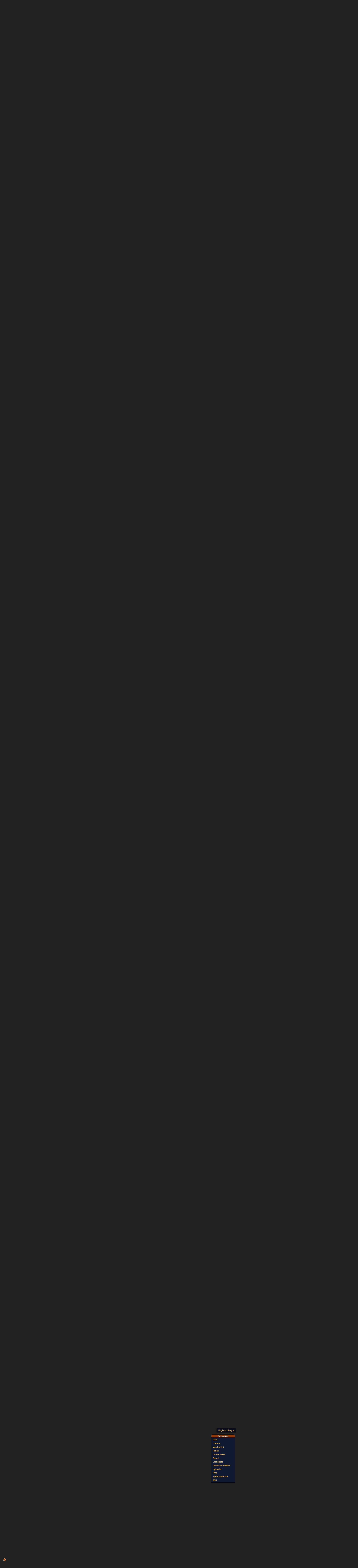

--- FILE ---
content_type: text/html; charset=UTF-8
request_url: https://nsmbhd.net/thread/5748-new-super-toad-ds/
body_size: 8998
content:
<!DOCTYPE html PUBLIC "-//W3C//DTD XHTML 1.0 Transitional//EN" "http://www.w3.org/TR/xhtml1/DTD/xhtml1-transitional.dtd">

<html xmlns="http://www.w3.org/1999/xhtml" lang="en" xml:lang="en">

<head>
	<title>The NSMB Hacking Domain &raquo; New Super Toad DS</title>
		<meta http-equiv="Content-Type" content="text/html; CHARSET=utf-8" />
	<meta name="description" content="The NSMB hacking forum: everything about hacking and remaking the Nintendo DS game New Super Mario Bros. And more!" />
	<meta name="keywords" content="nsmb hacking dirbaio treeki new super mario bros nintendo ds nds rom editing editor NSMBe" />
	<link rel="shortcut icon" type="image/x-icon" href="/data/logos/favicon.ico" />
	<link rel="stylesheet" type="text/css" href="/css/common.css" />
	<link rel="stylesheet" href="/css/font-awesome.min.css">
	
	<script type="text/javascript" src="/js/jquery.js"></script>
	<script type="text/javascript" src="/js/tricks.js"></script>
	<script type="text/javascript" src="/js/jquery.tablednd_0_5.js"></script>
	<script type="text/javascript">
		boardroot = "\/";
	</script>

	<link rel="stylesheet" href="/layouts/nsmbhd/style.css" type="text/css" /><script type="text/javascript" src="/layouts/nsmbhd/script.js"></script>	<link rel="stylesheet" type="text/css" id="theme_css" href="/themes/nsmb3/style.css" />

		<script type="text/javascript">

	  var _gaq = _gaq || [];
	  _gaq.push(['_setAccount', "UA-30910408-1"]);
	  _gaq.push(['_setCustomVar', 1, 'Logged in', "No", 2]);
	  _gaq.push(['_trackPageview']);
	   
	  (function() {
		var ga = document.createElement('script'); ga.type = 'text/javascript'; ga.async = true;
		ga.src = ('https:' == document.location.protocol ? 'https://ssl' : 'http://www') + '.google-analytics.com/ga.js';
		var s = document.getElementsByTagName('script')[0]; s.parentNode.insertBefore(ga, s);
	  })();

	</script><script type="text/javascript" src="/plugins/embeds/swf.js"></script>
<link rel="stylesheet" type="text/css" href="/plugins/embeds/swf.css" />

<script type="text/javascript" src="/plugins/goomba/goomba.js"></script>
<link rel="stylesheet" type="text/css" href="/plugins/goomba/goomba.css" />

<script type="text/javascript" src="/plugins/spritedb/tricks.js"></script>
<link rel="stylesheet" type="text/css" href="/plugins/spritedb/style.css"/>




</head>

<body style="width:100%; font-size: 80%;">
<div id="body">
<div id="body-wrapper">
<div id="header">
	<div id="boardheader">

		<!-- Board header goes here -->
		<table>
			<tr>
				<td style="border: 0px none; text-align: left;">
					<a href="/">
						<img id="theme_banner" src="/data/logos/logo.png" alt="" title="The NSMB Hacking Domain &amp;raquo; New Super Toad DS"  /> 
					</a>
				</td>
				<td style="border: 0px none; text-align: left;">
							
		<div class="PoRT nom">
			<table class="message outline">
				<tr class="header0"><th><span style="font-size:70%;">Notice</span></th></tr>
				<tr class="cell0"><td><!-- Registration disabled.<br> --!>
<a href="https://discord.gg/x7gr3M9" style="font-size:80%;"><!-- <br> --!>Join our Discord!</a>

<style>
/* hacky workarounds for board layout oversights */

/* links in comments no longer messes up the page layout */
td:nth-of-type(2) > .margin.outline:not(.width100) tr > td:nth-child(2) > a {
  overflow-wrap: anywhere;
}
td:nth-of-type(2) > .margin.outline:not(.width100) tr:nth-child(2) td[colspan="2"] {
  white-space: nowrap;
}

/* https://nsmbhd.net/thread/6069-user-panel-layering-issue/ */
#userpanel-placeholder {
  position: relative;
  z-index: 10;
}
img[src="/img/smilies/u.png"] {
  max-width: 48px;
  vertical-align: top;
}
</style></td></tr>
			</table>
		</div>				</td>

				<td style="border: 0px none; text-align: right; padding:0px; vertical-align:bottom;" class="smallFonts">
					<div id="userpanel-placeholder"  style="float:right;">					
					<div id="userpanel" class="cell1">
						<ul class="pipemenu"><li><a href="/register/"   >Register</a></li><li><a href="/login/"   >Log in</a></li></ul>					</div>
					</div>
				</td>
			</tr>
		</table>
	</div> <!--END OF HEADER-->
	
	<div id="boardheader2" class="cell1">
		<table><tr>
		<td style="text-align:left; padding-left:6px;">Views: <span id="viewCount">44,517,708</span></td>
		<td><span style="line-height:18px;" id="onlineUsers">0 users browsing NSMB Hacks. | 9 guests | 3 bots</span>
		<script type="text/javascript">
			onlineFID = 12;
			window.addEventListener("load",  startAjaxRefresh, false);
		</script>
			<br>Birthdays today: <a href="/profile/5517-the-boogerman/"><span class="nc20" title="#5517: the_boogerman (-12)">the_boogerman</span></a> (12)</td>
		<td style="text-align:right; padding-right:6px;">01-24-26, 05:39 pm</td>
		</tr></table>
	</div>
</div>
	<div id="sidebar">

		<table id="navigation" class="outline margin" style="width:130px; ">
			<tr class="header1">
				<th>Navigation
				</th>
			</tr>
			<tr class="cell0">
				<td class="sidemenu">
					<ul class="sidemenu"><li><a href="/"   >Main</a></li><li><a href="/board/"   >Forums</a></li><li><a href="/memberlist/"   >Member list</a></li><li><a href="/ranks/"   >Ranks</a></li><li><a href="/online/"   >Online users</a></li><li><a href="/search/"   >Search</a></li><li><a href="/lastposts/"   >Last posts</a></li><li><a href="/download/"   >Download NSMBe</a></li><li><a href="/uploader/"   >Uploader</a></li><li><a href="/faq/"   >FAQ</a></li><li><a href="/spritedb/"   >Sprite database</a></li><li><a href="/wiki/"   >Wiki</a></li></ul>				</td>
			</tr>
		</table>
	</div>

	<div id="main">
<form action="/login/" method="post" id="logout">
		<input type="hidden" name="action" value="logout" />
	</form>
	
		<div class="margin">
		<div style="float: right;">
					</div>
		<ul class="breadcrumbs"><li><a href="/"   >NSMBHD</a></li><li><a href="/board/"   >Forum index</a></li><li><a href="/forum/12/"   >NSMB Hacks</a></li><li><a href="/thread/5748-new-super-toad-ds/"   >New Super Toad DS</a></li></ul>&nbsp;
	</div>
	<div id="page_contents">
	<script type="text/javascript">
			window.addEventListener("load",  hookUpControls, false);
	</script>
<div class="smallFonts pages">Pages: <span class="pagelink">1</span><a class="pagelink"  href="/thread/5748-new-super-toad-ds/?from=20">2</a><a class="pagelink"  href="/thread/5748-new-super-toad-ds/?from=40">3</a> <a class="pagelink"  href="/thread/5748-new-super-toad-ds/?from=20">&#x203A;</a> <a class="pagelink"  href="/thread/5748-new-super-toad-ds/?from=40">&#x00BB;</a></div>
			<table class="post margin table4744" id="post72670">
				<tr class="row4744_1">
					<td class="side userlink topbar4744_1">
						<a name="72670"></a>
						<a href="/profile/4744-alpha/"><span class="nc00" title="#4744: alpha (968)"><img src="/data/minipics/4744" alt="" class="minipic" />&nbsp;alpha</span></a>
					</td>
					<td class="meta right topbar4744_2">
						<div style="float: left;" id="meta_72670">
							Posted on 12-10-21, 09:24 pm (rev. 8 by <a href="/profile/4744-alpha/"><span class="nc00" title="#4744: alpha (968)"><img src="/data/minipics/4744" alt="" class="minipic" />&nbsp;alpha</span></a> on 08-17-25, 05:55 pm)
						</div>
						<div style="float: left; text-align:left; display: none;" id="dyna_72670">
							Hi.
						</div>
						<ul class="pipemenu"><li><a href="/post/72670/"   >Link</a></li><li>ID: 72670</li><li><span class="postplusone"><span style="
			color:#3F0;
			font-size:20px;
			font-weight:bold;
			height:10px;
			float:right;
			"><span style="
			padding:2px;
			background-color:rgba(0, 50, 0, 0.8);
			border: 1px solid #3F0;">+5</span></span></span></li></ul>
					</td>
				</tr>
				<tr class="row4744_2">
					<td class="side sidebar4744">
						<div class="smallFonts">
							The boy who always has something up his sleeve 
<br /><img src="/data/avatars/4744" alt="" /><br />
Karma: 968<br />
Posts: 692/754<br />
Since: 02-01-21<br />
						</div>
					</td>
					<td class="post mainbar4744" id="post_72670">
						<div>
							Yes as you can see, I'm back again with a new project, HERE WE GO AGAIN!!!!<br>
<br>
<img src="https://nsmbhd.net/file/R0RvDqqhM5BRFmgB/New_Super_Toad_DS_Large%20(1).png" title="" class="imgtag"><br>
<br>
Yes another new adventure but it's not just any adventure Toad is in it with new worlds, new graphics, and brand new mechanics and amazing soundtrack.<br>
<br>
Screenshots:<br>
<br>
<img src="https://nsmbhd.net/file/dyxp4fYFGM2rmMr8/Tilr.png" title="" class="imgtag"><br>
<img src="https://nsmbhd.net/file/PEEoZDh0rlL7YTge/Cap2.png" title="" class="imgtag"><br>
<img src="https://nsmbhd.net/file/eMBE7YtnODn3ukHY/Cap3.png" title="" class="imgtag"><br>
<img src="https://nsmbhd.net/file/rQRDhjBN6LXrz7ko/Cap4.png" title="" class="imgtag"><br>
<img src="https://nsmbhd.net/file/IIRa37zwL7frjB6s/Cap5.png" title="" class="imgtag"><br>
<img src="https://nsmbhd.net/file/6eeCAJRCJ3AU0aPg/Cap6.png" title="" class="imgtag"><br>
<br>
<br>
What does the hack contain?<br>
<br>
A brand new adventure with Toad<br>
<br>
*Custom graphics <br>
<br>
*Custom music<br>
<br>
*New mechanics<br>
<br>
*More surprises you should see for yourself<br>
<br>
Trailer: <a href="https://youtu.be/1hFy7P0BQiQ">https://youtu.be/1hFy7P0BQiQ</a><br>
<br>
<br>
Download link:<a href="https://nsmbhd.net/file/yNmef5dRT5ZNu8rI/New%20Super%20Toad%20DS%20Beta%202.xdelta">https://nsmbhd.net/file/yNmef5dRT5ZNu8rI/New%20Super%20Toad%20DS%20Beta%202.xdelta</a><br>
<br>
Progress:<br>
<br>
World 1:100%<br>
<br>
World 2:100%<br>
<br>
World 3:100%<br>
<br>
World 4:98%<br>
<br>
World 5:0%<br>
<br>
World 6:0%<br>
<br>
World 7:0%<br>
<br>
World 8:0%<br>
<br>
Release date for the Next beta:<br>
<br>
Soon!!<br>
<br>
<br>
I could never have started this hack without my wonderful team:<br>
<br>
Beta Testers:<br>
<br>
Super Guides<br>
<br>
BL4ZED<br>
<br>
Mario&amp;LuigiEtCo<br>
<br>
Daniel505465<br>
<br>
adrian_54543<br>
<br>
Luigi Hacker (ssbkmario)<br>
<br>
Ultimate Mr L36<br>
<br>
<br>
Music:<br>
<br>
Skylander <br>
<br>
Alpha<br>
<br>
Ray and Freeze<br>
<br>
NewerDS<br>
<br>
NSMB Hacking resources<br>
<br>
<br>
Toad model:<br>
<br>
Ray and Freeze<br>
<br>
<br>
Graphics:<br>
<br>
Alpha<br>
<br>
NSMBUDS<br>
<br>
NewerDS<br>
<br>
ASMB<br>
<br>
NSMB Hacking resources<br>
<br>
Ultimate Mr L36<br>
<br>
Arceus<br>
<br>
<br>
ASM:<br>
<br>
Skawo <br>
<br>
Meromero<br>
<br>
<br>
Trailer:Pecas Gamer, he made the trailer for the beta 1<br>
<br>
<br>
Level design:<br>
<br>
Alpha<br>
<br>
<br>
Special help with graphics:<br>
<br>
Keeper (my great helper)<br>
<br>
<br>
Special help with ASM<br>
<br>
ssbkmario<br>
<br>
Skylander<br>
<br>
<br>
It's the same team that participated in my previous hack plus some new people that led me to improve the hack.<br>
<br>
Enjoy!!!
<br />_________________________<br />The star project that shows my brilliant mind <br>
<br>
<a href="https://nsmbhd.net/thread/5748-new-super-toad-ds/">
<img src="https://nsmbhd.net/file/sMqsG1iOtsWfzJim/new%20super%20toad%20ds%20title.png" title="" class="imgtag"><br>
</a><br>


						</div>
					</td>
				</tr>
			</table>
			<table class="post margin table1798" id="post72671">
				<tr class="row1798_1">
					<td class="side userlink topbar1798_1">
						<a name="72671"></a>
						<a href="/profile/1798-truelyjohn64/"><span class="nc00" title="#1798: TruelyJohn64 (755)"><img src="/data/minipics/1798" alt="" class="minipic" />&nbsp;TruelyJohn64</span></a>
					</td>
					<td class="meta right topbar1798_2">
						<div style="float: left;" id="meta_72671">
							Posted on 12-10-21, 11:48 pm
						</div>
						<div style="float: left; text-align:left; display: none;" id="dyna_72671">
							Hi.
						</div>
						<ul class="pipemenu"><li><a href="/post/72671/"   >Link</a></li><li>ID: 72671</li><li><span class="postplusone"><span style=""><span style="">+0</span></span></span></li></ul>
					</td>
				</tr>
				<tr class="row1798_2">
					<td class="side sidebar1798">
						<div class="smallFonts">
							(Words)
<br /><img src="/data/avatars/1798" alt="" /><br />
Karma: 755<br />
Posts: 253/265<br />
Since: 01-03-16<br />
						</div>
					</td>
					<td class="post mainbar1798" id="post_72671">
						<div>
							Hmmm I'm not too sure about using the sunlight effect everywhere<br>
<br>
Looks a bit odd in levels that don't really need it like the castle<br>

<br />_________________________<br />"I strikingly thought you would know how but it clearly seems you have no knowledge of hacking" - MiiU 2017

						</div>
					</td>
				</tr>
			</table>
			<table class="post margin table4744" id="post72672">
				<tr class="row4744_1">
					<td class="side userlink topbar4744_1">
						<a name="72672"></a>
						<a href="/profile/4744-alpha/"><span class="nc00" title="#4744: alpha (968)"><img src="/data/minipics/4744" alt="" class="minipic" />&nbsp;alpha</span></a>
					</td>
					<td class="meta right topbar4744_2">
						<div style="float: left;" id="meta_72672">
							Posted on 12-11-21, 12:21 am
						</div>
						<div style="float: left; text-align:left; display: none;" id="dyna_72672">
							Hi.
						</div>
						<ul class="pipemenu"><li><a href="/post/72672/"   >Link</a></li><li>ID: 72672</li><li><span class="postplusone"><span style=""><span style="">+0</span></span></span></li></ul>
					</td>
				</tr>
				<tr class="row4744_2">
					<td class="side sidebar4744">
						<div class="smallFonts">
							The boy who always has something up his sleeve 
<br /><img src="/data/avatars/4744" alt="" /><br />
Karma: 968<br />
Posts: 693/754<br />
Since: 02-01-21<br />
						</div>
					</td>
					<td class="post mainbar4744" id="post_72672">
						<div>
							Well in the 1-castle is to say that "the sun comes through the windows of the castle" to say it's noon, it looks strange but I'm sure it doesn't look so bad<br>
<br>
But this will be very important to take into account thanks for your opinion.
<br />_________________________<br />The star project that shows my brilliant mind <br>
<br>
<a href="https://nsmbhd.net/thread/5748-new-super-toad-ds/">
<img src="https://nsmbhd.net/file/sMqsG1iOtsWfzJim/new%20super%20toad%20ds%20title.png" title="" class="imgtag"><br>
</a><br>


						</div>
					</td>
				</tr>
			</table>
			<table class="post margin table4498" id="post72675">
				<tr class="row4498_1">
					<td class="side userlink topbar4498_1">
						<a name="72675"></a>
						<a href="/profile/4498-adrian-54543/"><span class="nc00" title="#4498: adrian_54543 (-2)">adrian_54543</span></a>
					</td>
					<td class="meta right topbar4498_2">
						<div style="float: left;" id="meta_72675">
							Posted on 12-12-21, 03:42 pm
						</div>
						<div style="float: left; text-align:left; display: none;" id="dyna_72675">
							Hi.
						</div>
						<ul class="pipemenu"><li><a href="/post/72675/"   >Link</a></li><li>ID: 72675</li><li><span class="postplusone"><span style="
			color:#3F0;
			font-size:20px;
			font-weight:bold;
			height:10px;
			float:right;
			"><span style="
			padding:2px;
			background-color:rgba(0, 50, 0, 0.8);
			border: 1px solid #3F0;">+1</span></span></span></li></ul>
					</td>
				</tr>
				<tr class="row4498_2">
					<td class="side sidebar4498">
						<div class="smallFonts">
							<img src="/ranksets/mario/paragoomba.png" alt="" /> Paragoomba<br /><br /><br />
Karma: -2<br />
Posts: 33/71<br />
Since: 08-24-20<br />
						</div>
					</td>
					<td class="post mainbar4498" id="post_72675">
						<div>
							OMG! THIS IS SO FREAKING AWSOME!!! KEEP IT UP!


						</div>
					</td>
				</tr>
			</table>
			<table class="post margin table4744" id="post72676">
				<tr class="row4744_1">
					<td class="side userlink topbar4744_1">
						<a name="72676"></a>
						<a href="/profile/4744-alpha/"><span class="nc00" title="#4744: alpha (968)"><img src="/data/minipics/4744" alt="" class="minipic" />&nbsp;alpha</span></a>
					</td>
					<td class="meta right topbar4744_2">
						<div style="float: left;" id="meta_72676">
							Posted on 12-12-21, 04:19 pm
						</div>
						<div style="float: left; text-align:left; display: none;" id="dyna_72676">
							Hi.
						</div>
						<ul class="pipemenu"><li><a href="/post/72676/"   >Link</a></li><li>ID: 72676</li><li><span class="postplusone"><span style=""><span style="">+0</span></span></span></li></ul>
					</td>
				</tr>
				<tr class="row4744_2">
					<td class="side sidebar4744">
						<div class="smallFonts">
							The boy who always has something up his sleeve 
<br /><img src="/data/avatars/4744" alt="" /><br />
Karma: 968<br />
Posts: 694/754<br />
Since: 02-01-21<br />
						</div>
					</td>
					<td class="post mainbar4744" id="post_72676">
						<div>
							Thanks, the hack will continue like this, my level design changed to be a Completely awesome one, I also followed some of the advice Arceus gave me.
<br />_________________________<br />The star project that shows my brilliant mind <br>
<br>
<a href="https://nsmbhd.net/thread/5748-new-super-toad-ds/">
<img src="https://nsmbhd.net/file/sMqsG1iOtsWfzJim/new%20super%20toad%20ds%20title.png" title="" class="imgtag"><br>
</a><br>


						</div>
					</td>
				</tr>
			</table>
			<table class="post margin table4498" id="post72685">
				<tr class="row4498_1">
					<td class="side userlink topbar4498_1">
						<a name="72685"></a>
						<a href="/profile/4498-adrian-54543/"><span class="nc00" title="#4498: adrian_54543 (-2)">adrian_54543</span></a>
					</td>
					<td class="meta right topbar4498_2">
						<div style="float: left;" id="meta_72685">
							Posted on 12-15-21, 04:05 pm
						</div>
						<div style="float: left; text-align:left; display: none;" id="dyna_72685">
							Hi.
						</div>
						<ul class="pipemenu"><li><a href="/post/72685/"   >Link</a></li><li>ID: 72685</li><li><span class="postplusone"><span style=""><span style="">+0</span></span></span></li></ul>
					</td>
				</tr>
				<tr class="row4498_2">
					<td class="side sidebar4498">
						<div class="smallFonts">
							<img src="/ranksets/mario/paragoomba.png" alt="" /> Paragoomba<br /><br /><br />
Karma: -2<br />
Posts: 34/71<br />
Since: 08-24-20<br />
						</div>
					</td>
					<td class="post mainbar4498" id="post_72685">
						<div>
							SO FREAKING COOL! KEEP IT UP!


						</div>
					</td>
				</tr>
			</table>
			<table class="post margin table4744" id="post72686">
				<tr class="row4744_1">
					<td class="side userlink topbar4744_1">
						<a name="72686"></a>
						<a href="/profile/4744-alpha/"><span class="nc00" title="#4744: alpha (968)"><img src="/data/minipics/4744" alt="" class="minipic" />&nbsp;alpha</span></a>
					</td>
					<td class="meta right topbar4744_2">
						<div style="float: left;" id="meta_72686">
							Posted on 12-15-21, 09:37 pm
						</div>
						<div style="float: left; text-align:left; display: none;" id="dyna_72686">
							Hi.
						</div>
						<ul class="pipemenu"><li><a href="/post/72686/"   >Link</a></li><li>ID: 72686</li><li><span class="postplusone"><span style=""><span style="">+0</span></span></span></li></ul>
					</td>
				</tr>
				<tr class="row4744_2">
					<td class="side sidebar4744">
						<div class="smallFonts">
							The boy who always has something up his sleeve 
<br /><img src="/data/avatars/4744" alt="" /><br />
Karma: 968<br />
Posts: 698/754<br />
Since: 02-01-21<br />
						</div>
					</td>
					<td class="post mainbar4744" id="post_72686">
						<div>
							Thank you very much for the support my friend, this gives me more encouragement to keep working on it, but this hack I will complete it as well as my previous hack.<br>
<br>
My team and I are working as patiently as possible to try to make this an excellent project.
<br />_________________________<br />The star project that shows my brilliant mind <br>
<br>
<a href="https://nsmbhd.net/thread/5748-new-super-toad-ds/">
<img src="https://nsmbhd.net/file/sMqsG1iOtsWfzJim/new%20super%20toad%20ds%20title.png" title="" class="imgtag"><br>
</a><br>


						</div>
					</td>
				</tr>
			</table>
			<table class="post margin table4806" id="post72690">
				<tr class="row4806_1">
					<td class="side userlink topbar4806_1">
						<a name="72690"></a>
						<a href="/profile/4806-bl4zed/"><span class="nc00" title="#4806: BL4ZED (552)"><img src="/data/minipics/4806" alt="" class="minipic" />&nbsp;BL4ZED</span></a>
					</td>
					<td class="meta right topbar4806_2">
						<div style="float: left;" id="meta_72690">
							Posted on 12-17-21, 10:29 am (rev. 1 by <a href="/profile/4806-bl4zed/"><span class="nc00" title="#4806: BL4ZED (552)"><img src="/data/minipics/4806" alt="" class="minipic" />&nbsp;BL4ZED</span></a> on 12-17-21, 10:31 am)
						</div>
						<div style="float: left; text-align:left; display: none;" id="dyna_72690">
							Hi.
						</div>
						<ul class="pipemenu"><li><a href="/post/72690/"   >Link</a></li><li>ID: 72690</li><li><span class="postplusone"><span style="
			color:#3F0;
			font-size:20px;
			font-weight:bold;
			height:10px;
			float:right;
			"><span style="
			padding:2px;
			background-color:rgba(0, 50, 0, 0.8);
			border: 1px solid #3F0;">+1</span></span></span></li></ul>
					</td>
				</tr>
				<tr class="row4806_2">
					<td class="side sidebar4806">
						<div class="smallFonts">
							<img src="/ranksets/mario/bulletbill.png" alt="" /> Bullet Bill<br /><i>something that resembles the blaze of a fire</i>
<br /><img src="/data/avatars/4806" alt="" /><br />
Karma: 552<br />
Posts: 413/500<br />
Since: 03-18-21<br />
						</div>
					</td>
					<td class="post mainbar4806" id="post_72690">
						<div>
							Damn, you are really getting better at this! Nice work doe. But yeah you used the sunlight too much. But besides that it's cool.<br>
Hope we see the full version in 2022!


						</div>
					</td>
				</tr>
			</table>
			<table class="post margin table4744" id="post72691">
				<tr class="row4744_1">
					<td class="side userlink topbar4744_1">
						<a name="72691"></a>
						<a href="/profile/4744-alpha/"><span class="nc00" title="#4744: alpha (968)"><img src="/data/minipics/4744" alt="" class="minipic" />&nbsp;alpha</span></a>
					</td>
					<td class="meta right topbar4744_2">
						<div style="float: left;" id="meta_72691">
							Posted on 12-17-21, 11:54 am
						</div>
						<div style="float: left; text-align:left; display: none;" id="dyna_72691">
							Hi.
						</div>
						<ul class="pipemenu"><li><a href="/post/72691/"   >Link</a></li><li>ID: 72691</li><li><span class="postplusone"><span style=""><span style="">+0</span></span></span></li></ul>
					</td>
				</tr>
				<tr class="row4744_2">
					<td class="side sidebar4744">
						<div class="smallFonts">
							The boy who always has something up his sleeve 
<br /><img src="/data/avatars/4744" alt="" /><br />
Karma: 968<br />
Posts: 700/754<br />
Since: 02-01-21<br />
						</div>
					</td>
					<td class="post mainbar4744" id="post_72691">
						<div>
							I told you I would surprise you my friend. Well I will remove the sun effect from some places like 1-Tower and 2-Tower it's totally unnecessary, and also in some areas like 1-3 and 1-5, it's totally useless because the sky is shining and it's not noticeable and yes, you will love the full version because even a mine in the game I will add.<br>
<br>
And it's possible that my next hacks will be totally cool because of how the whole team is doing it.<br>
<br>
I will release a final beta next year and then the full game, so people won't wait so long because I make changes all the time.
<br />_________________________<br />The star project that shows my brilliant mind <br>
<br>
<a href="https://nsmbhd.net/thread/5748-new-super-toad-ds/">
<img src="https://nsmbhd.net/file/sMqsG1iOtsWfzJim/new%20super%20toad%20ds%20title.png" title="" class="imgtag"><br>
</a><br>


						</div>
					</td>
				</tr>
			</table>
			<table class="post margin table3118" id="post72765">
				<tr class="row3118_1">
					<td class="side userlink topbar3118_1">
						<a name="72765"></a>
						<a href="/profile/3118-red-flying-troopa/"><span class="nc20" title="#3118: Red Flying Troopa (-31)"><img src="/data/minipics/3118" alt="" class="minipic" />&nbsp;Red&nbsp;Flying&nbsp;Troopa</span></a>
					</td>
					<td class="meta right topbar3118_2">
						<div style="float: left;" id="meta_72765">
							Posted on 01-24-22, 01:55 am
						</div>
						<div style="float: left; text-align:left; display: none;" id="dyna_72765">
							Hi.
						</div>
						<ul class="pipemenu"><li><a href="/post/72765/"   >Link</a></li><li>ID: 72765</li><li><span class="postplusone"><span style=""><span style="">+0</span></span></span></li></ul>
					</td>
				</tr>
				<tr class="row3118_2">
					<td class="side sidebar3118">
						<div class="smallFonts">
							<img src="/ranksets/mario/redgoomba.png" alt="" /> Red Goomba<br />The Paratroopa who mods games.
<br /><img src="/data/avatars/3118" alt="" /><br />
Karma: -31<br />
Posts: 37/48<br />
Since: 02-14-18<br />
						</div>
					</td>
					<td class="post mainbar3118" id="post_72765">
						<div>
							This doesn't look bad at all. Keep up the great work.
<br />_________________________<br />-The Koopa who lives somewhere in World 7.<br>
<br>


						</div>
					</td>
				</tr>
			</table>
			<table class="post margin table4744" id="post72867">
				<tr class="row4744_1">
					<td class="side userlink topbar4744_1">
						<a name="72867"></a>
						<a href="/profile/4744-alpha/"><span class="nc00" title="#4744: alpha (968)"><img src="/data/minipics/4744" alt="" class="minipic" />&nbsp;alpha</span></a>
					</td>
					<td class="meta right topbar4744_2">
						<div style="float: left;" id="meta_72867">
							Posted on 02-22-22, 04:46 pm
						</div>
						<div style="float: left; text-align:left; display: none;" id="dyna_72867">
							Hi.
						</div>
						<ul class="pipemenu"><li><a href="/post/72867/"   >Link</a></li><li>ID: 72867</li><li><span class="postplusone"><span style=""><span style="">+0</span></span></span></li></ul>
					</td>
				</tr>
				<tr class="row4744_2">
					<td class="side sidebar4744">
						<div class="smallFonts">
							The boy who always has something up his sleeve 
<br /><img src="/data/avatars/4744" alt="" /><br />
Karma: 968<br />
Posts: 716/754<br />
Since: 02-01-21<br />
						</div>
					</td>
					<td class="post mainbar4744" id="post_72867">
						<div>
							Ok this project has been paused for 2 months, although I haven't lost the mood for it, so the hack will be delayed and it is possible that it will be released at the end of September this year.
<br />_________________________<br />The star project that shows my brilliant mind <br>
<br>
<a href="https://nsmbhd.net/thread/5748-new-super-toad-ds/">
<img src="https://nsmbhd.net/file/sMqsG1iOtsWfzJim/new%20super%20toad%20ds%20title.png" title="" class="imgtag"><br>
</a><br>


						</div>
					</td>
				</tr>
			</table>
			<table class="post margin table4498" id="post72868">
				<tr class="row4498_1">
					<td class="side userlink topbar4498_1">
						<a name="72868"></a>
						<a href="/profile/4498-adrian-54543/"><span class="nc00" title="#4498: adrian_54543 (-2)">adrian_54543</span></a>
					</td>
					<td class="meta right topbar4498_2">
						<div style="float: left;" id="meta_72868">
							Posted on 02-22-22, 05:23 pm
						</div>
						<div style="float: left; text-align:left; display: none;" id="dyna_72868">
							Hi.
						</div>
						<ul class="pipemenu"><li><a href="/post/72868/"   >Link</a></li><li>ID: 72868</li><li><span class="postplusone"><span style=""><span style="">+0</span></span></span></li></ul>
					</td>
				</tr>
				<tr class="row4498_2">
					<td class="side sidebar4498">
						<div class="smallFonts">
							<img src="/ranksets/mario/paragoomba.png" alt="" /> Paragoomba<br /><br /><br />
Karma: -2<br />
Posts: 38/71<br />
Since: 08-24-20<br />
						</div>
					</td>
					<td class="post mainbar4498" id="post_72868">
						<div>
							don't worry it's ok. what happened my friend?


						</div>
					</td>
				</tr>
			</table>
			<table class="post margin table4744" id="post72883">
				<tr class="row4744_1">
					<td class="side userlink topbar4744_1">
						<a name="72883"></a>
						<a href="/profile/4744-alpha/"><span class="nc00" title="#4744: alpha (968)"><img src="/data/minipics/4744" alt="" class="minipic" />&nbsp;alpha</span></a>
					</td>
					<td class="meta right topbar4744_2">
						<div style="float: left;" id="meta_72883">
							Posted on 03-06-22, 07:46 pm (rev. 2 by <a href="/profile/4744-alpha/"><span class="nc00" title="#4744: alpha (968)"><img src="/data/minipics/4744" alt="" class="minipic" />&nbsp;alpha</span></a> on 03-06-22, 07:54 pm)
						</div>
						<div style="float: left; text-align:left; display: none;" id="dyna_72883">
							Hi.
						</div>
						<ul class="pipemenu"><li><a href="/post/72883/"   >Link</a></li><li>ID: 72883</li><li><span class="postplusone"><span style="
			color:#3F0;
			font-size:20px;
			font-weight:bold;
			height:10px;
			float:right;
			"><span style="
			padding:2px;
			background-color:rgba(0, 50, 0, 0.8);
			border: 1px solid #3F0;">+2</span></span></span></li></ul>
					</td>
				</tr>
				<tr class="row4744_2">
					<td class="side sidebar4744">
						<div class="smallFonts">
							The boy who always has something up his sleeve 
<br /><img src="/data/avatars/4744" alt="" /><br />
Karma: 968<br />
Posts: 718/754<br />
Since: 02-01-21<br />
						</div>
					</td>
					<td class="post mainbar4744" id="post_72883">
						<div>
							my pc is screwed, so maybe i back in july to the nsmb hacking <img class="smiley" src="/img/smilies/tongue.png"> , but this proyect not is cancelled because is pretty good <img class="smiley" src="/img/smilies/wink.png"> <br>
<br>
<img src="https://nsmbhd.net/file/7S0Km8AhrRIUdVU8/toad%20winner.png" title="" class="imgtag"><br>
<br>
btw i have a screenshot, the "mario clear" was remplace by "toad clear", thanks to Keeper and finlay, what do you think?<br>
<br>
too i fix some music like underwater theme and underground theme<br>

<br />_________________________<br />The star project that shows my brilliant mind <br>
<br>
<a href="https://nsmbhd.net/thread/5748-new-super-toad-ds/">
<img src="https://nsmbhd.net/file/sMqsG1iOtsWfzJim/new%20super%20toad%20ds%20title.png" title="" class="imgtag"><br>
</a><br>


						</div>
					</td>
				</tr>
			</table>
			<table class="post margin table4806" id="post72886">
				<tr class="row4806_1">
					<td class="side userlink topbar4806_1">
						<a name="72886"></a>
						<a href="/profile/4806-bl4zed/"><span class="nc00" title="#4806: BL4ZED (552)"><img src="/data/minipics/4806" alt="" class="minipic" />&nbsp;BL4ZED</span></a>
					</td>
					<td class="meta right topbar4806_2">
						<div style="float: left;" id="meta_72886">
							Posted on 03-08-22, 05:24 pm
						</div>
						<div style="float: left; text-align:left; display: none;" id="dyna_72886">
							Hi.
						</div>
						<ul class="pipemenu"><li><a href="/post/72886/"   >Link</a></li><li>ID: 72886</li><li><span class="postplusone"><span style="
			color:#3F0;
			font-size:20px;
			font-weight:bold;
			height:10px;
			float:right;
			"><span style="
			padding:2px;
			background-color:rgba(0, 50, 0, 0.8);
			border: 1px solid #3F0;">+1</span></span></span></li></ul>
					</td>
				</tr>
				<tr class="row4806_2">
					<td class="side sidebar4806">
						<div class="smallFonts">
							<img src="/ranksets/mario/bulletbill.png" alt="" /> Bullet Bill<br /><i>something that resembles the blaze of a fire</i>
<br /><img src="/data/avatars/4806" alt="" /><br />
Karma: 552<br />
Posts: 433/500<br />
Since: 03-18-21<br />
						</div>
					</td>
					<td class="post mainbar4806" id="post_72886">
						<div>
							Looks nice and better that way


						</div>
					</td>
				</tr>
			</table>
			<table class="post margin table4744" id="post72887">
				<tr class="row4744_1">
					<td class="side userlink topbar4744_1">
						<a name="72887"></a>
						<a href="/profile/4744-alpha/"><span class="nc00" title="#4744: alpha (968)"><img src="/data/minipics/4744" alt="" class="minipic" />&nbsp;alpha</span></a>
					</td>
					<td class="meta right topbar4744_2">
						<div style="float: left;" id="meta_72887">
							Posted on 03-08-22, 09:26 pm
						</div>
						<div style="float: left; text-align:left; display: none;" id="dyna_72887">
							Hi.
						</div>
						<ul class="pipemenu"><li><a href="/post/72887/"   >Link</a></li><li>ID: 72887</li><li><span class="postplusone"><span style=""><span style="">+0</span></span></span></li></ul>
					</td>
				</tr>
				<tr class="row4744_2">
					<td class="side sidebar4744">
						<div class="smallFonts">
							The boy who always has something up his sleeve 
<br /><img src="/data/avatars/4744" alt="" /><br />
Karma: 968<br />
Posts: 720/754<br />
Since: 02-01-21<br />
						</div>
					</td>
					<td class="post mainbar4744" id="post_72887">
						<div>
							Thanks buddy that is important for me, this project is going to be great because now my levels are completely different than before and they are fun, I am pushing everything to the LIMIT on this project, and I really like the support everyone is giving me, this project is not going to be bad or irritating in any way because I will make sure everything goes smoothly and I will go as calm as possible
<br />_________________________<br />The star project that shows my brilliant mind <br>
<br>
<a href="https://nsmbhd.net/thread/5748-new-super-toad-ds/">
<img src="https://nsmbhd.net/file/sMqsG1iOtsWfzJim/new%20super%20toad%20ds%20title.png" title="" class="imgtag"><br>
</a><br>


						</div>
					</td>
				</tr>
			</table>
			<table class="post margin table4744" id="post72895">
				<tr class="row4744_1">
					<td class="side userlink topbar4744_1">
						<a name="72895"></a>
						<a href="/profile/4744-alpha/"><span class="nc00" title="#4744: alpha (968)"><img src="/data/minipics/4744" alt="" class="minipic" />&nbsp;alpha</span></a>
					</td>
					<td class="meta right topbar4744_2">
						<div style="float: left;" id="meta_72895">
							Posted on 03-20-22, 07:17 am
						</div>
						<div style="float: left; text-align:left; display: none;" id="dyna_72895">
							Hi.
						</div>
						<ul class="pipemenu"><li><a href="/post/72895/"   >Link</a></li><li>ID: 72895</li><li><span class="postplusone"><span style=""><span style="">+0</span></span></span></li></ul>
					</td>
				</tr>
				<tr class="row4744_2">
					<td class="side sidebar4744">
						<div class="smallFonts">
							The boy who always has something up his sleeve 
<br /><img src="/data/avatars/4744" alt="" /><br />
Karma: 968<br />
Posts: 721/754<br />
Since: 02-01-21<br />
						</div>
					</td>
					<td class="post mainbar4744" id="post_72895">
						<div>
							hello everyone well here is another screenshot, I haven't gone straight back yet but I can work on the project for a few hours this is what I did on 3-2, a mountain, what do you guys think?<br>
<br>
<img src="https://nsmbhd.net/file/JRzwxZFfG8qweyrh/canyon%20toad.png" title="" class="imgtag"><br>
<br>
now i go to crystal mine cave graphics, music for both environments is pretty good
<br />_________________________<br />The star project that shows my brilliant mind <br>
<br>
<a href="https://nsmbhd.net/thread/5748-new-super-toad-ds/">
<img src="https://nsmbhd.net/file/sMqsG1iOtsWfzJim/new%20super%20toad%20ds%20title.png" title="" class="imgtag"><br>
</a><br>


						</div>
					</td>
				</tr>
			</table>
			<table class="post margin table3118" id="post72912">
				<tr class="row3118_1">
					<td class="side userlink topbar3118_1">
						<a name="72912"></a>
						<a href="/profile/3118-red-flying-troopa/"><span class="nc20" title="#3118: Red Flying Troopa (-31)"><img src="/data/minipics/3118" alt="" class="minipic" />&nbsp;Red&nbsp;Flying&nbsp;Troopa</span></a>
					</td>
					<td class="meta right topbar3118_2">
						<div style="float: left;" id="meta_72912">
							Posted on 03-28-22, 12:40 pm
						</div>
						<div style="float: left; text-align:left; display: none;" id="dyna_72912">
							Hi.
						</div>
						<ul class="pipemenu"><li><a href="/post/72912/"   >Link</a></li><li>ID: 72912</li><li><span class="postplusone"><span style=""><span style="">+0</span></span></span></li></ul>
					</td>
				</tr>
				<tr class="row3118_2">
					<td class="side sidebar3118">
						<div class="smallFonts">
							<img src="/ranksets/mario/redgoomba.png" alt="" /> Red Goomba<br />The Paratroopa who mods games.
<br /><img src="/data/avatars/3118" alt="" /><br />
Karma: -31<br />
Posts: 47/48<br />
Since: 02-14-18<br />
						</div>
					</td>
					<td class="post mainbar3118" id="post_72912">
						<div>
							This looks really good! <br>
I am impressed by the model swap. I don&rsquo;t know how people swap the models like that. The levels look great. Graphics look good. Great job all around, Alpha.<br>

<br />_________________________<br />-The Koopa who lives somewhere in World 7.<br>
<br>


						</div>
					</td>
				</tr>
			</table>
			<table class="post margin table4744" id="post72916">
				<tr class="row4744_1">
					<td class="side userlink topbar4744_1">
						<a name="72916"></a>
						<a href="/profile/4744-alpha/"><span class="nc00" title="#4744: alpha (968)"><img src="/data/minipics/4744" alt="" class="minipic" />&nbsp;alpha</span></a>
					</td>
					<td class="meta right topbar4744_2">
						<div style="float: left;" id="meta_72916">
							Posted on 03-29-22, 07:15 pm
						</div>
						<div style="float: left; text-align:left; display: none;" id="dyna_72916">
							Hi.
						</div>
						<ul class="pipemenu"><li><a href="/post/72916/"   >Link</a></li><li>ID: 72916</li><li><span class="postplusone"><span style=""><span style="">+0</span></span></span></li></ul>
					</td>
				</tr>
				<tr class="row4744_2">
					<td class="side sidebar4744">
						<div class="smallFonts">
							The boy who always has something up his sleeve 
<br /><img src="/data/avatars/4744" alt="" /><br />
Karma: 968<br />
Posts: 723/754<br />
Since: 02-01-21<br />
						</div>
					</td>
					<td class="post mainbar4744" id="post_72916">
						<div>
							Thank you very much the support is very important for me, by the way I'm back <img class="smiley" src="/img/smilies/biggrin.png"> , and well with the graphics I can help you if you need help my friend.
<br />_________________________<br />The star project that shows my brilliant mind <br>
<br>
<a href="https://nsmbhd.net/thread/5748-new-super-toad-ds/">
<img src="https://nsmbhd.net/file/sMqsG1iOtsWfzJim/new%20super%20toad%20ds%20title.png" title="" class="imgtag"><br>
</a><br>


						</div>
					</td>
				</tr>
			</table>
			<table class="post margin table4744" id="post72978">
				<tr class="row4744_1">
					<td class="side userlink topbar4744_1">
						<a name="72978"></a>
						<a href="/profile/4744-alpha/"><span class="nc00" title="#4744: alpha (968)"><img src="/data/minipics/4744" alt="" class="minipic" />&nbsp;alpha</span></a>
					</td>
					<td class="meta right topbar4744_2">
						<div style="float: left;" id="meta_72978">
							Posted on 04-19-22, 08:07 pm
						</div>
						<div style="float: left; text-align:left; display: none;" id="dyna_72978">
							Hi.
						</div>
						<ul class="pipemenu"><li><a href="/post/72978/"   >Link</a></li><li>ID: 72978</li><li><span class="postplusone"><span style=""><span style="">+0</span></span></span></li></ul>
					</td>
				</tr>
				<tr class="row4744_2">
					<td class="side sidebar4744">
						<div class="smallFonts">
							The boy who always has something up his sleeve 
<br /><img src="/data/avatars/4744" alt="" /><br />
Karma: 968<br />
Posts: 728/754<br />
Since: 02-01-21<br />
						</div>
					</td>
					<td class="post mainbar4744" id="post_72978">
						<div>
							What do you think? <br>
<br>
<img src="https://nsmbhd.net/file/lqfVDCL3WlWOEGUg/forest%20screenshot.png" title="" class="imgtag"><br>
<br>
I going to put the complete soundtrack in MP3 when the hack is Complete, I know I have not talked much about the progress of the project, well this is because I'm fixing many things and I'm doing the levels with a lot of patience and they are totally cool.
<br />_________________________<br />The star project that shows my brilliant mind <br>
<br>
<a href="https://nsmbhd.net/thread/5748-new-super-toad-ds/">
<img src="https://nsmbhd.net/file/sMqsG1iOtsWfzJim/new%20super%20toad%20ds%20title.png" title="" class="imgtag"><br>
</a><br>


						</div>
					</td>
				</tr>
			</table>
			<table class="post margin table4522" id="post72982">
				<tr class="row4522_1">
					<td class="side userlink topbar4522_1">
						<a name="72982"></a>
						<a href="/profile/4522-ofuzzyboio/"><span class="nc00" title="#4522: OfuzzyboiO (473)"><img src="/data/minipics/4522" alt="" class="minipic" />&nbsp;OfuzzyboiO</span></a>
					</td>
					<td class="meta right topbar4522_2">
						<div style="float: left;" id="meta_72982">
							Posted on 04-20-22, 12:01 am
						</div>
						<div style="float: left; text-align:left; display: none;" id="dyna_72982">
							Hi.
						</div>
						<ul class="pipemenu"><li><a href="/post/72982/"   >Link</a></li><li>ID: 72982</li><li><span class="postplusone"><span style=""><span style="">+0</span></span></span></li></ul>
					</td>
				</tr>
				<tr class="row4522_2">
					<td class="side sidebar4522">
						<div class="smallFonts">
							<img src="/ranksets/mario/mole.png" alt="" /> Mole<br />Goomba's run the world...
<br /><img src="/data/avatars/4522" alt="" /><br />
Karma: 473<br />
Posts: 76/358<br />
Since: 08-27-20<br />
						</div>
					</td>
					<td class="post mainbar4522" id="post_72982">
						<div>
							<style>
.table4522 {
opacity: 1.0;
background-image: url("https://img.freepik.com/premium-vector/abstract-purple-blue-background-with-swirl-pattern_629210-610.jpg");
background-repeat: repeat !important; 
background-attachment: fixed !important;
font-family: papyrus;
color: #ffffff;
font-size: 110% !important;
border-right: 2px solid #ffffff !important;
border-top: 2px solid #000000 !important;
}
.mainbar4522 {
background-image: url("https://nsmbhd.net/file/yRZ7bGU8kGfJvAFG/OW%20MY%20EYES.png")!important ;
background-attachment: fixed !important;
background-position: center;
font-family: Papyrus;
color: #ffffff;
src: url(https://nsmbhd.net/file/vVs8sZId3W62aGUO/ESMB%20-%20Soundtrack%20Logo.png);
font-size: 100% !important;
border-left: 2px solid #ffffff !important;
border-top: 2px solid #000000 !important;

div style=borders: 1px #000 solid;

}

.topbar4522_1 {

background-image: url("https://nsmbhd.net/file/bpwChbhl3ntyvOmn/7ef35f18-2ab6-4821-b082-694aaa4198fc.png")!important;

border-bottom: 2px solid #000000 !important;
border-right: 2px solid #000000 !important;
}
.topbar4522_2 {

background-image: url("https://www.color-hex.com/palettes/1040236.png")
!important;

font-family: Papyrus;
color: #ffffff; 

border-bottom: 2px solid #ffffff !important;
border-left: 2px solid #000000 !important;
}
.mainbar4522 .codeblock {
background-image: url("https://nsmbhd.net/file/eeo0NTQlg3FSIYvA/OW%20MY%20EYES.png")!important;
background-attachment: scroll;
}
.mainbar4522 .spoilerbutton {
background-image: url("https://blog.paperspace.com/content/images/size/w350/2020/08/DDQN-1.gif")!important;
background-repeat: repeat !important; 
background-attachment: scroll;
}
.mainbar4522 .spoiled {
background-image: url("http://1.bp.blogspot.com/-lJICOa6mCeY/VLa_xYNTEnI/AAAAAAAAydc/mdogLbP4nBg/s280/Super_Mario_Bros_(NES)_06.gif")!important;
background-repeat: repeat !important; 
background-attachment: scroll;
}
</style>The tileset looks nice. Did you make it yourself?
<br />_________________________<br /><img src="https://nsmbhd.net/file/lwdBNI98pkC8UhMq/Extra%20Super%20Mario%20Bros.%20logo.png" title="" class="imgtag"><br>
<br>
<b>Hacks Channel:</b><br>
<a href="https://www.youtube.com/channel/UCqA5CgsW-CTfD56DCa2kvYw/channels">https://www.youtube.com/channel/UCqA5CgsW-CTfD56DCa2kvYw/channels</a>

						</div>
					</td>
				</tr>
			</table><div class="smallFonts pages">Pages: <span class="pagelink">1</span><a class="pagelink"  href="/thread/5748-new-super-toad-ds/?from=20">2</a><a class="pagelink"  href="/thread/5748-new-super-toad-ds/?from=40">3</a> <a class="pagelink"  href="/thread/5748-new-super-toad-ds/?from=20">&#x203A;</a> <a class="pagelink"  href="/thread/5748-new-super-toad-ds/?from=40">&#x00BB;</a></div></div>	<div class="margin">
		<div style="float: right;">
					</div>
		<ul class="breadcrumbs"><li><a href="/"   >NSMBHD</a></li><li><a href="/board/"   >Forum index</a></li><li><a href="/forum/12/"   >NSMB Hacks</a></li><li><a href="/thread/5748-new-super-toad-ds/"   >New Super Toad DS</a></li></ul>&nbsp;
	</div>

	</div>
	<div class="footer" style='clear:both;'>
	<a href="#" onclick="enableMobileLayout(1); return false;" rel="nofollow">Mobile view</a><br>
<br>

	<script>
	(function () {
		var i = 0;
		for (; i < 5; ++i) {
			setTimeout(function () {
				var goomba = new Goomba();
				goomba.startWalking();
			}, 20000 * i);
		}
	})();
	</script>
Powered by <a href="http://abxd.dirbaio.net/">AcmlmBoard XD</a><br />
By Dirbaio, xfix, Kawa, StapleButter, Nina, et al<br />
AcmlmBoard &copy; Jean-Fran&ccedil;ois Lapointe<br />
<!-- English translation by The ABXD Team -->
Page rendered in 0.048 seconds with 29 MySQL queries<br>

	</div>
</div>
</div>
</body>
</html>



--- FILE ---
content_type: text/css
request_url: https://nsmbhd.net/css/common.css
body_size: 10628
content:
/* AcmlmBoard XD - Shared elements */

html
{
	width: 100%;
	height:100%;
}

body
{
	background-color: #222;
	color: #FFF;
	font-family: "Verdana", "Lucida Grande", sans-serif;
	font-size: 1em; /* 10pt; */
	margin: 0;
	height:100%;
	width:100%;
}

#body {
	background-color:black;
	min-height:100%;
	width:100%;
}

#body-wrapper {
	max-width: 1366px;
	margin-left: auto;
	margin-right: auto;
}

h3
{
	font-family: "Verdana", "Lucida Grande", sans-serif;
	font-size: 1.2em; /* 12pt; */
	font-weight: bold;
	margin: 0;
}
h4
{
	font-family: "Verdana", "Lucida Grande", sans-serif;
	font-size: 1em; /* 10pt; */
	margin: 0;
}

a
{
	text-decoration: none;
	font-weight: bold;
}
a, a span
{
	     -o-transition: color .2s ease-in-out;
		-ms-transition: color .2s ease-in-out;
	        transition: color .2s ease-in-out;
	   -moz-transition: color .2s ease-in-out;
	-webkit-transition: color .2s ease-in-out;
}

a img
{
	border: none;
}

/* Default border color */
table, td, tr, th, div
{
	border-color:black;
}

/* Default padding */
td
{
	padding:2px 4px 2px 4px;
}

/* Default link colors */
a:link
{
	color: #FFC040;
}
a:visited
{
	color: #FFC040;
/*	color: #C09030;*/
}
a:active
{
	color: #FFEA60;
}
a:hover
{
	color:#FFF;
}
a:hover span
{
	color: #FFF ;
}

.pagelink
{
	padding:5px;
	display:inline-block;
}

/* Name color table */
.nc0x { color: #888888; } .nc1x { color: #888888; } .nc2x { color: #888888; }
.nc00 { color: #97ACEF; } .nc10 { color: #F185C9; } .nc20 { color: #7C60B0; }
.nc01 { color: #D8E8FE; } .nc11 { color: #FFB3F3; } .nc21 { color: #EEB9BA; }
.nc02 { color: #AFFABE; } .nc12 { color: #C762F2; } .nc22 { color: #47B53C; }
.nc03 { color: #FFEA95; } .nc13 { color: #C53A9E; } .nc23 { color: #F0C413; }
.nc04 { color: #5555FF; } .nc14 { color: #FF5588; } .nc24 { color: #FF55FF; }
.nc05 { color: #FF0000; } .nc15 { color: #FF0000; } .nc25 { color: #FF0000; }


/* Widths */
.width100
{
	width: 100%;
}
.width75
{
	width: 75%;
}
.width50
{
	width: 50%;
}
.width25
{
	width: 25%;
}

.margin
{
	margin-bottom: .5em;
}


/* Positioning */

.left
{
	text-align: left;
}
.right
{
	text-align: right;
}

/* Some styles */

.block
{
	display: block;
}

.center
{
	text-align: center;
}

.underline
{
	text-decoration: underline;
}

table
{
	color: #FFF;

	border-collapse: separate;
	border-spacing:0;
	width: 100%;
	font-weight: normal;
}

tr.header0>th, tr.header1>th
{
	text-align: center;
	font-size: .85em; /* 8pt; */
}

/* Post tables */

table.post
{
	width: 100%;
	margin-bottom: 8px;
}

table.post td.side
{
	width: 15%;
	vertical-align: top;
	padding: 4px 10px 4px 10px;
}

table.post td.post
{
	padding:10px;
	vertical-align: top;
	height: 100px;
	word-wrap: break-word;
}

.mobile_post {
	word-wrap: break-word;
}

table.post td.meta
{
	font-size: .85em; /* 8pt; */
	height: 14px;
	margin: 0;
	padding-right: 4px;
}


/* Message tables */

table.message td, table.message th
{
	text-align:center;
	font-size:1em;
}

table.message td
{
	padding: 10px;
}


/* Other stuff */

.PoRT
{
	float: right;
	clear: right;
	margin-right: 1em;
}

.PoRT td, .PoRT th, .smallFonts td, .smallFonts
{
	font-size: .85em; /* 8pt; */
}

.footer
{
	text-align: center;
	width: 100%;
	font-size: .8em; /* 10pt; */
	clear: both;
	padding-top: 12px;
	padding-bottom:12px;
}

.links
{
	font-size: 1em; /* 10pt; */
	text-align: right;
}

.faq
{
	padding: 4px;
}

.ignored
{
	opacity: 0.5;
}

/* [Quote] stuff */
div.quote
{
	padding: 4px;
	margin-top: 4px;
	margin-bottom:4px;
	margin-left:50px;
	margin-right:10px;
}

div.quote div.quotecontent
{
	padding:4px;
	margin-top:4px;
	border-top: 1px solid white;
	border-bottom: 1px solid white;
}

div.quote div.quoteheader
{
	font-size:10px;
	font-style:italic;
}

.codeblock
{
	white-space:pre-wrap;
	font-family: "Consolas", "Lucida Console", "Courier New", monospace;
	padding:4px;
	margin-left:10px;
	margin-right:10px;
	margin-top:5px;
	margin-bottom:5px;
}

form
{
	margin: 0;
}

.minipic
{
	vertical-align: top;
}

div.spoiler
{
	margin-left:10px;
	margin-right:10px;
	margin-top:5px;
	margin-bottom:5px;
	position: relative;
}

div.spoiler > button
{
	display: block;
	position: absolute;
	top: 0;
	left: 0;
	right: 0;
	bottom: 0;
	width: 100%;
	background-color: black;
	color: white;
	overflow: hidden;
}
div.spoiler > button > .spoilerbuttontitle
{
	font-size: 30px;
}

div.spoiler.spoileropen > button
{
	display: none;
}

div.spoiler > div.spoilercontents
{
	background: #000;
	color: #FFF;
	padding:10px;
	min-height: 50px;
}

ul.pipemenu
{
	display: inline;
	list-style-type: none;
	margin: 0;
	padding: 0;
}
ul.pipemenu li
{
	display: inline-block;
	border-left: 1px solid white;
	padding-left: 4px;
	padding-right: 4px;

}
ul.pipemenu li:first-child
{
	border-left-width: 0;
}


ul.breadcrumbs
{
	display: inline;
	list-style-type: none;
	margin: 0;
	padding: 0;
}
ul.breadcrumbs li
{
	display: inline-block;
	padding-left: 4px;
	padding-right: 1px;

}
ul.breadcrumbs li:before
{
	content:"\00BB  ";
}

ul.breadcrumbs li:first-child:before
{
	content:"";
}

.footer a img
{
	opacity: .5;
	     -o-transition: opacity .2s ease-in-out;
		-ms-transition: opacity .2s ease-in-out;
	        transition: opacity .2s ease-in-out;
	   -moz-transition: opacity .2s ease-in-out;
	-webkit-transition: opacity .2s ease-in-out;
}

.footer a:hover img
{
	opacity: 1;
}

.smilies img, #rss img
{
	padding: 1px;
	margin: 0;
	border: 1px solid rgba(255, 255, 255, 0);
}

.smilies img:hover, #rss img:hover
{
	background: rgba(255, 255, 255, .25);
	border: 1px solid rgba(255, 255, 255, .5);
}

input, select, textarea, button
{
	font-size: 1em;
}

/* Fix white-on-white on Chrome */
select option, select optgroup
{
	background-color:inherit;
}

input[disabled], button[disabled]
{
	opacity: .5;
}
input.color
{
	background-image:none;
}
textarea
{
	font-family: "Consolas", "Lucida Console", "Courier New", monospace;
}

#pmNotice
{
	background: #BB8;
	color: #000;
	width: 100%;
	position: fixed;
	top: 0;
	left: 0;
	padding: 4px 8px;
	font-size: 1em; /* 12px; */
	border: 1px none;
	border-bottom: 2px solid #000;
	opacity: .5;
	     -o-transition: all .2s ease-in-out;
		-ms-transition: all .2s ease-in-out;
	        transition: all .2s ease-in-out;
	   -moz-transition: all .2s ease-in-out;
	-webkit-transition: all .2s ease-in-out;
}
#pmNotice:hover
{
	opacity: 1;
	background: #FFC;
}
#pmNotice a span, #pmNotice a
{
	color: #C09030;
}
#pmNotice a:hover span, #pmNotice a:hover
{
	color: #000;
}

.geshi
{
	color: #FFF;
}

.geshi .kw0, .geshi .kw1, .geshi .kw2, .geshi .kw3, .geshi .kw4
{
	font-weight: bold;
	color: #AAF;
}

.geshi .st0
{
	font-style: italic;
}
.geshi .br0, .geshi .sy0
{
	color: #488;
}
.geshi .co1, .geshi .coMULTI
{
	font-style: italic;
	color: #884;
}

.badge
{
	border: 2px solid #666;
	background: #444;
	font-size: 10px;
	color: #FFF;
	margin: 0;
	padding: 0px 3px;
	white-space: nowrap;
}
.bronze
{
	border-color: chocolate;
	background: #946231;
}
.silver
{
	border-color: silver;
	background: #949494;
}
.gold
{
	border-color: gold;
	background: #E8B400;
}
.platinum
{
	border-color: darkgray;
	background: #948e82;
}

#expandedSet, #expandedHelp
{
	display: none;
}

button.expander
{
	font-weight: bold;
	border-width:1px; border-style:solid;
	padding: 0;
	width: 20px;
	margin: 0;
	float: right;
}

button.expander:hover
{
	border: 1px solid #FFF;
}

.threadTag {
	color:white;
	font-size: 1em;
	text-shadow: 1px 1px 0px hsla(0, 0%, 0%, .5);
	padding: 0px 2px;
	border: 1px dotted hsla(0, 0%, 100%, .75);
	box-shadow: 1px 1px 2px hsla(0, 0%, 0%, .5);
	margin-right: 2px;
	white-space: nowrap;
}

td.threadIcon
{
	width: 20px;
	text-align: center;
	font-size: .8em;
	font-weight: bold;
	text-shadow: 1px 1px 0px #000;
}

.pollbarContainer
{
	border: 1px solid #669;
	margin: .2em;
	box-shadow: inset 0px 4px 8px #000;
	border-radius: 8px;
	width: 75%;
}

.pollbar
{
	border-width:1px; border-style:solid;
	background: silver;
	color: #FFF;
	text-shadow: 1px 1px 1px #000;
	box-shadow: inset 0px -4px 12px #000;
	border-radius: 8px;
}

.eptable {
	margin: 0px 0px ;
}

div#tabs
{
	position: relative;
	top: 1px;
	margin: 0px 0px;
	margin-bottom: -1px;
	padding: 0px 0px;
	padding-left: 4px;
	cursor: default;
}

div#tabs button
{
	margin: 0px;
	padding-right: 16px;
}
div#tabs button.selected
{
	position: static;
	z-index: -100;
	border-bottom-width: 0px;
}

td.threadIcons label > input
{
	display: none;
}

td.threadIcons label > input ~ *
{
	background: rgba(255, 255, 255, 0);
	border: 1px solid rgba(255, 255, 255, 0);
	border-radius: 4px;
	padding: 0px 2px;
}

td.threadIcons label > input:checked ~ *
{
	background: rgba(255, 255, 255, .25);
	border: 1px solid rgba(255, 255, 255, .5);
}

.avaLib img
{
	padding: 1px;
	opacity: .5;
	border: 1px solid rgba(255, 255, 255, 0);
	border-radius: 4px;
	     -o-transition: all .1s ease-in-out;
		-ms-transition: all .1s ease-in-out;
	        transition: all .1s ease-in-out;
	   -moz-transition: all .1s ease-in-out;
	-webkit-transition: all .1s ease-in-out;
}
.avaLib img:hover
{
	margin: 0;
	opacity: 1;
	background: rgba(255, 255, 255, .25);
	border: 1px solid rgba(255, 255, 255, .5);
	     -o-transform: scale(1.1);
		-ms-transform: scale(1.1);
	        transform: scale(1.1);
	   -moz-transform: scale(1.1);
	-webkit-transform: scale(1.1);
}

@media handheld
{
	.nom
	{
		display: none;
	}
}

div.postToolbar {
	margin-bottom: 1px;
}

div.postToolbar button {
	margin-right: 1px;
	padding-left: 0px;
	padding-right: 0px;
	width: 24px;
	height: 24px;
}

.themeselector input:checked + label, .fe_selected {
	outline: 1px solid rgba(255, 255, 255, 0.5);
	background: rgba(0, 0, 0, 0.5);
}

input[type="checkbox"]
{
	vertical-align:middle;
}

label
{
	display:inline-block;
}

div.overlayShade {
	background: rgba(0, 0, 0, 0.5);
	position: fixed;
	width: 100%;
	height: 100%;
	left: 0px;
	top: 0px;
	-webkit-animation-name: fadeIn;
	-webkit-animation-duration: 1s;

}

@-webkit-keyframes fadeIn {
	from {
		background: rgba(0, 0, 0, 0);
	}
	to {
		background: rgba(0, 0, 0, 0.5);
	}
}

div.overlayShade div.message {
	width: 50%;
	margin-left: auto;
	margin-right: auto;
	margin-top: 4em;
	-webkit-animation-name: overlayScaleIn;
	-webkit-animation-duration: 0.25s;
}

@-webkit-keyframes overlayScaleIn {
	from {
		opacity: 0;
		-webkit-transform: scale(0.75);
	}
	to {
		oacpty: 1;
		-webkit-transform: scale(1);
	}
}

div.overlayShade div.overlayContent {
	padding: 16px;
}

div.overlayShade div.buttonContainer {
	text-align: right;
}

div.overlayShade div.buttonContainer button {
	margin: 8px;
}

.postToolbar {
	cursor: default;
}

.xdebug-error {
	color:black;
}

.floatright {
	float: right;
}

/* float shouldn't overflow page_contents */
#page_contents:after {
	visibility: hidden;
	display: block;
	font-size: 0;
	content: " ";
	clear: both;
	height: 0;
}


--- FILE ---
content_type: text/css
request_url: https://nsmbhd.net/layouts/nsmbhd/style.css
body_size: 722
content:
/* 
	CSS file for the NSMBHD Layout file 
	By Dirbaio
*/

.navigation-fixed
{
	position:fixed;
	top:35px;
/*	right:6px;*/
}
.userpanel-fixed
{
	position:fixed;
	top:0px;
/*	right:0px;*/
	border: 1px solid black;
	padding-right:4px!important;
}

#userpanel
{
	padding:5px;
	border-top:1px solid black;
	border-left:1px solid black;
}

#boardheader
{
	width:100%;
	border-bottom: 1px solid black;
}

#boardheader2
{
	width:100%;
	margin-bottom:6px;
	border-bottom: 1px solid black;
	font-size:0.85em;
	text-align:center;
	padding-top:3px;
	padding-bottom:3px;
}

#sidebar
{
	float:right;
	width:130px;
	padding:6px;
}

#main
{
	margin-right:140px;
	padding:6px;
}

ul.sidemenu
{
	text-align:left;
	font-size: .85em; /* 8pt; */
	list-style-type: none;
	margin: 0;
	padding: 0;
}

ul.sidemenu li a
{
	display: block;
	padding: 4px;
	padding-right: 4px;
}

ul.sidemenu li
{
	display: block;
}

ul.sidemenu li.sidemenuseparator
{
	margin:5px;
}




--- FILE ---
content_type: application/javascript
request_url: https://nsmbhd.net/js/tricks.js
body_size: 12401
content:
"use strict";

//LINKS AND STUFF

//The value of this is set by PHP
var boardroot = "";

function resourceLink(url)
{
	return boardroot + url;
}


//AJAX STUFF

function ajax(page, params, callback)
{
	params["page"] = page;
	$.get(boardroot, params, callback);
}

function ajaxPost(page, params, callback)
{
	$.post(boardroot+"?page="+page, params, callback);
}


//AJAX REFRESHERS

//Value of this is set by PHP too.
//var onlineFID = 0;
var refreshUrl = "";
var onlineFID = 0;

function startAjaxRefresh()
{
	//onlineFID = fid;
	//setTimeout("getOnlineUsers()", 10000);
	//var onlineUsersBar = $('.header0').get(1);
	//onlineUsersBar.id="onlineUsersBar";
	var tmrid = window.setInterval(ajaxRefresh, 10000);

	$(window).blur(function() {
		if (tmrid != -9999)
		{
			window.clearInterval(tmrid);
			tmrid = -9999;
		}
	});

	$(window).focus(function() {
		ajaxRefresh();
		if (tmrid == -9999)
			tmrid = window.setInterval(ajaxRefresh, 10000);
	});
}

function ajaxRefresh()
{
	ajax("getviewcount", {}, function(data) {
	    $("#viewCount").html(data);
	});

	ajax("getonlineusers", {id: onlineFID}, function(data) {
	    $("#onlineUsers").html(data);
	});

	//FIXME: This sucks
	if(refreshUrl != "")
		$.get(refreshUrl, "", function(data) {
			$("#page_contents").html(data);
		});
}


//SPOILER BUTTONS

function toggleSpoiler()
{
	this.parentNode.className = 'spoiler spoileropen';
}

//Expandables
function expandSmilies()
{
	var button = document.getElementById("smiliesExpand");
	var expandedSet = $("#expandedSet");
	if(expandedSet.is(":hidden"))
	{
		expandedSet.slideDown(200, function()
		{
			button.textContent = String.fromCharCode(0x25B2);
		});
	}
	else
	{
		expandedSet.slideUp(200, function()
		{
			button.textContent = String.fromCharCode(0x25BC);
		});
	}
}

function expandPostHelp()
{
	var button = document.getElementById("postHelpExpand");
	var expandedSet = $("#expandedHelp");

	if(expandedSet.is(":hidden"))
	{
		expandedSet.slideDown(700, function()
		{
			button.textContent = String.fromCharCode(0x25B2);
		});
	}
	else
	{
		expandedSet.slideUp(700, function()
		{
			button.textContent = String.fromCharCode(0x25BC);
		});
	}
}

//EDIT PROFILE TABS

function showEditProfilePart(newId)
{
	var tables = document.getElementsByClassName('eptable');
	for (var i=0;i<tables.length;i++) {
		tables[i].style.display = "none";
	}
	document.getElementById(newId).style.display = "table";
	var tabs = document.getElementsByClassName('tab');
	for (var i=0;i<tabs.length;i++) {
		tabs[i].className = "tab";
	}
	document.getElementById(newId+"Button").className = "tab selected";
}

//POST CONTROLS

var textEditor;
function hookUpControls() {
	//Now functional!
	textEditor = document.getElementById("text");
	textEditor.addEventListener("keypress", HandleKey, true);
	ConstructToolbar();
}

function ConstructToolbar()
{
	var toolbar = document.createElement("DIV");
	toolbar.className = "postToolbar";

	var buttons =
	[
		{ icon: "bold", title: "Bold", insert: 'b'},
		{ icon: "italic", title: "Italic", insert: "i" },
		{ icon: "underline", title: "Underlined", insert: "u" },
		{ icon: "strikethrough", title: "Strikethrough", insert: "s" },
		{ separator: true },
		{ icon: "superscript", title: "Superscript", insert: "sup", html: true },
		{ icon: "subscript", title: "Subscript", insert: "sub", html: true },
		//{ icon: "A", title: "Big", insert: "big", html: true },
		//{ icon: "a", title: "Small", insert: "small", html: true },
		{ separator: true },
		{ icon: "link", title: "Link", insert: "url" },
		{ icon: "picture", title: "Image", insert: "img" },
		{ separator: true },
		{ icon: "quote-left", title: "Quote", insert: "quote" },
		{ icon: "ellipsis-horizontal", title: "Spoiler", style: "opacity: 0.25", insert: "spoiler" },
		//{ icon: "abc", title: "Insert code block", style: "font-family: monospace", insert: "code" },

	];

	for(var i = 0; i < buttons.length; i++) {
		var button = buttons[i];
		if (button.separator !== undefined && button.separator == true) {
			toolbar.appendChild(document.createTextNode(" "));
			continue;
		}

		var newButton = document.createElement("button");
		newButton.type = "button";

		if (button.title != undefined) {
			newButton.title = button.title;
		}

		if (button.callback !== undefined) {
			newButton.addEventListener("click", button.callback, false);
		} else {
			//Kind of a hack… -Nina
			newButton.insert = button.insert;
			newButton.insertHtml = button.html;
			newButton.addEventListener('click', function(e) {
				e.preventDefault();
				insert(this.insert, this.insertHtml);
			}, false);
		}

		var icon = document.createElement("i");
		icon.className = "icon-" + button.icon;

		newButton.appendChild(icon);

		toolbar.appendChild(newButton);
	}

	textEditor.parentNode.insertBefore(toolbar, textEditor);
}

function HandleKey() {
	if(event.ctrlKey && !event.altKey) {
		var charCode = event.charCode ? event.charCode : event.keyCode;
		var c = String.fromCharCode(charCode).toLowerCase();
		if (c == "b" || c == "i" || c == "u")
		{
			textEditor.focus();
			insert(c);
			event.preventDefault();
			return false;
		}
	}
}

function insert(stuff, html) {
	var oldSelS = textEditor.selectionStart;
	var oldSelE = textEditor.selectionEnd;
	var scroll = textEditor.scrollTop;
	var selectedText = textEditor.value.substr(oldSelS, oldSelE - oldSelS);

	if(html)
		textEditor.value = textEditor.value.substr(0, oldSelS) + "<" + stuff + ">" + selectedText + "</" + stuff + ">" + textEditor.value.substr(oldSelE);
	else
		textEditor.value = textEditor.value.substr(0, oldSelS) + "[" + stuff + "]" + selectedText + "[/" + stuff + "]" + textEditor.value.substr(oldSelE);

	textEditor.selectionStart = oldSelS + stuff.length + 2;
	textEditor.selectionEnd = oldSelS + stuff.length + 2 + selectedText.length;
	textEditor.scrollTop = scroll;
	textEditor.focus();
}



/* Quote support
   -------------
   Thanks to Mega-Mario for the idea
 */
function insertQuote(pid)
{
	ajax("getquote", {id: pid}, function(data)
	{
		var editor = $("#text")[0]; //we want the HTMLTextElement kthx
		editor.focus();
		if (document.selection)
			document.selection.createRange().text += data;
		else
			editor.value = editor.value.substring(0, editor.selectionEnd) + data + editor.value.substring(editor.selectionEnd, editor.value.length);
		editor.scrollTop = editor.scrollHeight;
	});
}

function insertChanLink(pid)
{
	var editor = document.getElementById("text");
	var linkText = ">>" + pid + "\r\n";
	editor.focus();
	if (document.selection)
		document.selection.createRange().text += linkText;
	else
		editor.value = editor.value.substring(0, editor. selectionEnd) + linkText + editor.value.substring(editor.selectionEnd, editor.value.length);
	editor.scrollTop = editor.scrollHeight;
}




/* Smiley tricks
   -------------
   Inspired by Mega-Mario's quote system.
 */
function insertSmiley(smileyCode)
{
	var editor = document.getElementById("text");
	editor.focus();
	if (document.selection)
	{
		document.selection.createRange().text += " " + smileyCode;
	}
	else
	{
		editor.value = editor.value.substring(0, editor. selectionEnd) + smileyCode + editor.value.substring(editor.selectionEnd, editor.value.length);
	}
	editor.scrollTop = editor.scrollHeight;
}



// Live theme changer by Mega-Mario
function ChangeTheme(newtheme)
{
	ajax("getthemefiles", {id: newtheme}, function(data)
	{
		var stuff = JSON.parse(data);
		$("#theme_css")[0].href = stuff.css;
		$("#theme_banner")[0].src = stuff.logo;
	});
}



//Search page pager
function ChangePage(newpage)
{
        var pagenums = document.getElementsByClassName('pagenum');
        for (i = 0; i < pagenums.length; i++)
                pagenums[i].href = '#';

        pagenums = document.getElementsByClassName('pagenum'+newpage);
        for (i = 0; i < pagenums.length; i++)
                pagenums[i].removeAttribute('href');

        var pages = document.getElementsByClassName('respage');
        for (i = 0; i < pages.length; i++)
                pages[i].style.display = 'none';

        pages = document.getElementsByClassName('respage'+newpage);
        for (i = 0; i < pages.length; i++)
                pages[i].style.display = '';
}


//Stuff...?

function hideTricks(pid)
{
	$("#dyna_"+pid).hide(200);
	$("#meta_"+pid).show(200);
}

function showRevisions(pid)
{
	$("#meta_"+pid).hide(200);
	ajax("getrevisionlist", {id: pid}, function(data) {
		$("#dyna_"+pid).html(data);
		$("#dyna_"+pid).show(200);
	});
}

function showRevision(pid, rev)
{
	var post = $("#post_"+pid);
	ajax("getrevision", {id: pid, rev: rev}, function(data) {
		post.fadeOut(200, function()
		{
			post[0].innerHTML = data;
			post.fadeIn(200);
		});
	});
}

function deletePost(id, key, del)
{
	if(del == 1)
	{
		var reason = prompt('Enter a reason for deleting the post, or leave blank for no reason.');
		if (reason == null) return;
	}

	ajaxPost("deletepost", {id: id, key: key, reason: reason, delete: del}, function() {
		replacePost(id, false);
	});
}

function checkAll()
{
	var ca = document.getElementById("ca");
	var checked = ca.checked;
	var checks = document.getElementsByTagName("INPUT");
	for(var i = 0; i < checks.length; i++)
		checks[i].checked = checked;
}


function hookUploadCheck(id, type, size)
{
	var obj = document.getElementById(id);
	if(type == 0)
	{
		obj.onchange = function()
		{
			var submit = document.getElementById("submit");
			var sizeWarning = document.getElementById("sizeWarning");
			var typeWarning = document.getElementById("typeWarning");

			submit.disabled = (obj.value == "");

			if(obj.files != undefined)
			{
				var file = obj.files[0];
				var fileSize = 0;
				if(file != undefined)
					fileSize = file.size;
				sizeWarning.style['display'] = (fileSize > size) ? "inline" : "none";
				submit.disabled = (fileSize > size);
				if(file != undefined)
				{
					switch(file.type)
					{
						case "image/jpeg":
						case "image/png":
						case "image/gif":
							typeWarning.style['display'] = "none";
							break;
						default:
							typeWarning.style['display'] = "inline";
							submit.disabled = true;
					}
				}
			}
		};
	}
	else if(type == 1)
	{
		obj.onchange = function()
		{
			var submit = document.getElementById("submit");
			var sizeWarning = document.getElementById("sizeWarning");
			var typeWarning = document.getElementById("typeWarning");

			submit.disabled = (obj.value == "");
			if(obj.files != undefined)
			{
				var file = obj.files[0];
				var fileSize = 0;
				if(file != undefined)
					fileSize = file.size;
				sizeWarning.style['display'] = (fileSize > size) ? "inline" : "none";
				submit.disabled = (fileSize > size);
				if(file != undefined)
				{
					switch(file.type)
					{
						case "application/x-msdownload":
						case "text/html":
							typeWarning.style['display'] = "inline";
							submit.disabled = true;
							break;
						default:
							typeWarning.style['display'] = "none";
					}
				}
			}
		};
	}
}

function replacePost(id, opened)
{
	ajax("getpost", {id: id, o: opened?1:0}, function(data) {
		$("#post"+id).replaceWith(data);
	});
}

var themes;
function searchThemes(query) {
	if (themes === undefined) {
		themes = document.getElementsByClassName("theme");

		window.themeNames = {};

		for (var i = 0; i < themes.length; i++) {
			window.themeNames[themes[i].title] = i;
		}
	}

	var themeKeys = Object.keys(window.themeNames);
	query = query.toLowerCase();
	for (var i = 0; i < themes.length; i++) {
		if (query == "" || themeKeys[i].toLowerCase().indexOf(query) !== -1) {
			themes[i].style.display = "inline-block";
		} else {
			themes[i].style.display = "none";
		}
	}
}

$(document).ready(function() {
	$(".spoilerbutton").click(toggleSpoiler);
});

//EMAIL IN PROFILE
function loadEmail(id) {
	ajax("getemail", {id: id}, function(data) {
		$("#emailField").text(data);
	});
}

//MOBILE LAYOUT

function enableMobileLayout(val)
{
	setCookie("forcelayout", val, 20*365*24*60*60, "/");
	location.reload();
}

function setCookie(sKey, sValue, vEnd, sPath, sDomain, bSecure) {
	if (!sKey || /^(?:expires|max\-age|path|domain|secure)$/.test(sKey)) { return; }
	var sExpires = "";
	if (vEnd) {
		switch (typeof vEnd) {
			case "number": sExpires = "; max-age=" + vEnd; break;
			case "string": sExpires = "; expires=" + vEnd; break;
			case "object": if (vEnd.hasOwnProperty("toGMTString")) { sExpires = "; expires=" + vEnd.toGMTString(); } break;
		}
	}
	var lol = escape(sKey) + "=" + escape(sValue) + sExpires + (sDomain ? "; domain=" + sDomain : "") + (sPath ? "; path=" + sPath : "") + (bSecure ? "; secure" : "");
	document.cookie = lol;
}


--- FILE ---
content_type: application/javascript
request_url: https://nsmbhd.net/plugins/embeds/swf.js
body_size: 416
content:

/* Flashloops */
function startFlashClicked()
{
	var id = this.id.substr(4);
	var url = document.getElementById("swf" + id + "url").innerHTML;
	var mainPanel = document.getElementById("swf" + id + "main");
	mainPanel.innerHTML = '<object data="' + url + '" style="width: 100%; height: 100%;"><embed src="' + url + '" style="width: 100%; height: 100%;"></embed></object>';
}
function stopFlashClicked()
{
	var id = this.id.substr(4);
	var mainPanel = document.getElementById("swf" + id + "main");
	mainPanel.innerHTML = '';
}

$(document).ready(function() {
	$(".startFlash").click(startFlashClicked);
	$(".stopFlash").click(stopFlashClicked);
});

